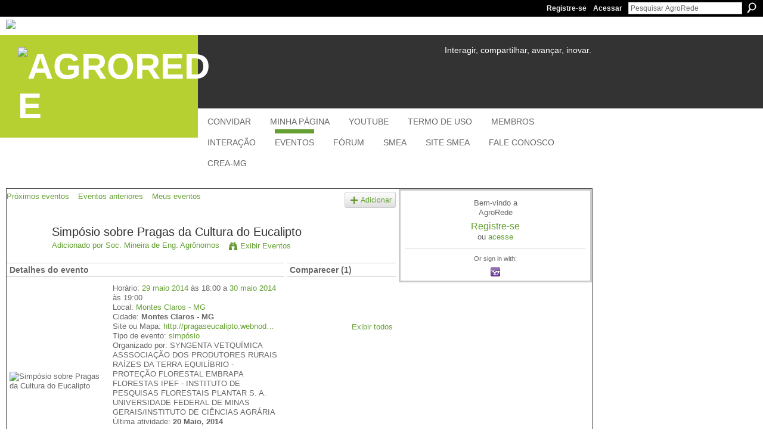

--- FILE ---
content_type: text/html; charset=UTF-8
request_url: https://redeagronomia.org.br/events/simposio-sobre-pragas-da-cultura-do-eucalipto
body_size: 34332
content:
<!DOCTYPE html>
<html lang="pt" xmlns:og="http://ogp.me/ns#" xmlns:fb="http://www.facebook.com/2008/fbml">
<head data-layout-view="default" class="xj_layout_head">
<script>
    window.dataLayer = window.dataLayer || [];
        </script>
<!-- Google Tag Manager -->
<script>(function(w,d,s,l,i){w[l]=w[l]||[];w[l].push({'gtm.start':
new Date().getTime(),event:'gtm.js'});var f=d.getElementsByTagName(s)[0],
j=d.createElement(s),dl=l!='dataLayer'?'&l='+l:'';j.async=true;j.src=
'https://www.googletagmanager.com/gtm.js?id='+i+dl;f.parentNode.insertBefore(j,f);
})(window,document,'script','dataLayer','GTM-T5W4WQ');</script>
<!-- End Google Tag Manager -->
        <meta http-equiv="Content-Type" content="text/html; charset=utf-8" />
    <title>Simp&oacute;sio sobre Pragas da Cultura do Eucalipto - AgroRede</title>
    <link rel="icon" href="https://redeagronomia.org.br/favicon.ico" type="image/x-icon" />
    <link rel="SHORTCUT ICON" href="https://redeagronomia.org.br/favicon.ico" type="image/x-icon" />
    <meta name="description" content="Sobre o evento: O Simpósio sobre Pragas da Cultura do Eucalipto será realizado durante os dias 29 e 30 de maio de 2014, em Montes Claros – MG. O evento vai deb…" />
    <meta name="keywords" content="simpósio" />
<meta name="title" content="Simp&oacute;sio sobre Pragas da Cultura do Eucalipto" />
<meta property="og:type" content="website" />
<meta property="og:url" content="https://redeagronomia.org.br/events/simposio-sobre-pragas-da-cultura-do-eucalipto" />
<meta property="og:title" content="Simp&oacute;sio sobre Pragas da Cultura do Eucalipto" />
<meta property="og:image" content="https://storage.ning.com/topology/rest/1.0/file/get/1687782718?profile=RESIZE_180x180&amp;size=90&amp;crop=1%3A1">
<meta name="twitter:card" content="summary" />
<meta name="twitter:title" content="Simp&oacute;sio sobre Pragas da Cultura do Eucalipto" />
<meta name="twitter:description" content="Sobre o evento: O Simpósio sobre Pragas da Cultura do Eucalipto será realizado durante os dias 29 e 30 de maio de 2014, em Montes Claros – MG. O evento vai deb…" />
<meta name="twitter:image" content="https://storage.ning.com/topology/rest/1.0/file/get/1687782718?profile=RESIZE_180x180&amp;size=90&amp;crop=1%3A1" />
<link rel="image_src" href="https://storage.ning.com/topology/rest/1.0/file/get/1687782718?profile=RESIZE_180x180&amp;size=90&amp;crop=1%3A1" />
<script type="text/javascript">
    djConfig = { preventBackButtonFix: false, isDebug: false }
ning = {"CurrentApp":{"premium":true,"iconUrl":"https:\/\/storage.ning.com\/topology\/rest\/1.0\/file\/get\/2745963346?profile=UPSCALE_150x150","url":"httpsredeagronomia.ning.com","domains":["redeagronomia.org.br"],"online":true,"privateSource":true,"id":"redeagronomia","appId":6395259,"description":"AgroRede &eacute; um ponto de encontro do agroneg&oacute;cio para todos. O patrono da rede &eacute; a Sociedade Mineira de Engenheiros Agr&ocirc;nomos - SMEA.","name":"AgroRede","owner":"1s8usd0twq2t9","createdDate":"2011-04-12T21:12:41.275Z","runOwnAds":false,"category":{"florestal":null,"agroneg\u00f3cio":null,"agricultura":null,"cultura":null,"ambiente":null,"agronomia":null,"redeagronomia":null,"SMEA":null},"tags":["florestal","agroneg\u00f3cio","agricultura","cultura","ambiente","agronomia","redeagronomia","SMEA"]},"CurrentProfile":null,"maxFileUploadSize":5};
        (function(){
            if (!window.ning) { return; }

            var age, gender, rand, obfuscated, combined;

            obfuscated = document.cookie.match(/xgdi=([^;]+)/);
            if (obfuscated) {
                var offset = 100000;
                obfuscated = parseInt(obfuscated[1]);
                rand = obfuscated / offset;
                combined = (obfuscated % offset) ^ rand;
                age = combined % 1000;
                gender = (combined / 1000) & 3;
                gender = (gender == 1 ? 'm' : gender == 2 ? 'f' : 0);
                ning.viewer = {"age":age,"gender":gender};
            }
        })();

        if (window.location.hash.indexOf('#!/') == 0) {
        window.location.replace(window.location.hash.substr(2));
    }
    window.xg = window.xg || {};
xg.captcha = {
    'shouldShow': false,
    'siteKey': '6Ldf3AoUAAAAALPgNx2gcXc8a_5XEcnNseR6WmsT'
};
xg.addOnRequire = function(f) { xg.addOnRequire.functions.push(f); };
xg.addOnRequire.functions = [];
xg.addOnFacebookLoad = function (f) { xg.addOnFacebookLoad.functions.push(f); };
xg.addOnFacebookLoad.functions = [];
xg._loader = {
    p: 0,
    loading: function(set) {  this.p++; },
    onLoad: function(set) {
                this.p--;
        if (this.p == 0 && typeof(xg._loader.onDone) == 'function') {
            xg._loader.onDone();
        }
    }
};
xg._loader.loading('xnloader');
if (window.bzplcm) {
    window.bzplcm._profileCount = 0;
    window.bzplcm._profileSend = function() { if (window.bzplcm._profileCount++ == 1) window.bzplcm.send(); };
}
xg._loader.onDone = function() {
            if(window.bzplcm)window.bzplcm.start('ni');
        xg.shared.util.parseWidgets();    var addOnRequireFunctions = xg.addOnRequire.functions;
    xg.addOnRequire = function(f) { f(); };
    try {
        if (addOnRequireFunctions) { dojo.lang.forEach(addOnRequireFunctions, function(onRequire) { onRequire.apply(); }); }
    } catch (e) {
        if(window.bzplcm)window.bzplcm.ts('nx').send();
        throw e;
    }
    if(window.bzplcm) { window.bzplcm.stop('ni'); window.bzplcm._profileSend(); }
};
window.xn = { track: { event: function() {}, pageView: function() {}, registerCompletedFlow: function() {}, registerError: function() {}, timer: function() { return { lapTime: function() {} }; } } };</script>
<link rel="alternate" type="application/atom+xml" title="Coment&aacute;rios - Simp&oacute;sio sobre Pragas da Cultura do Eucalipto - AgroRede" href="https://redeagronomia.org.br/events/comment/feed?attachedTo=6395259%3AEvent%3A18761&amp;xn_auth=no" />
<style type="text/css" media="screen,projection">
@import url("https://static.ning.com/socialnetworkmain/widgets/index/css/common-982.min.css?xn_version=3128532263");
@import url("https://static.ning.com/socialnetworkmain/widgets/index/css/wide-sidebar.min.css?xn_version=1460991910");
@import url("https://static.ning.com/socialnetworkmain/widgets/events/css/component.min.css?xn_version=2271088567");

</style>

<style type="text/css" media="screen,projection">
@import url("/generated-69469086b7c580-75777140-css?xn_version=202512201152");

</style>

<style type="text/css" media="screen,projection">
@import url("/generated-694690861b3171-95092969-css?xn_version=202512201152");

</style>

<!--[if IE 6]>
    <link rel="stylesheet" type="text/css" href="https://static.ning.com/socialnetworkmain/widgets/index/css/common-ie6.min.css?xn_version=463104712" />
<![endif]-->
<!--[if IE 7]>
<link rel="stylesheet" type="text/css" href="https://static.ning.com/socialnetworkmain/widgets/index/css/common-ie7.css?xn_version=2712659298" />
<![endif]-->
<link rel="EditURI" type="application/rsd+xml" title="RSD" href="https://redeagronomia.org.br/profiles/blog/rsd" />
<script type="text/javascript">(function(a,b){if(/(android|bb\d+|meego).+mobile|avantgo|bada\/|blackberry|blazer|compal|elaine|fennec|hiptop|iemobile|ip(hone|od)|iris|kindle|lge |maemo|midp|mmp|netfront|opera m(ob|in)i|palm( os)?|phone|p(ixi|re)\/|plucker|pocket|psp|series(4|6)0|symbian|treo|up\.(browser|link)|vodafone|wap|windows (ce|phone)|xda|xiino/i.test(a)||/1207|6310|6590|3gso|4thp|50[1-6]i|770s|802s|a wa|abac|ac(er|oo|s\-)|ai(ko|rn)|al(av|ca|co)|amoi|an(ex|ny|yw)|aptu|ar(ch|go)|as(te|us)|attw|au(di|\-m|r |s )|avan|be(ck|ll|nq)|bi(lb|rd)|bl(ac|az)|br(e|v)w|bumb|bw\-(n|u)|c55\/|capi|ccwa|cdm\-|cell|chtm|cldc|cmd\-|co(mp|nd)|craw|da(it|ll|ng)|dbte|dc\-s|devi|dica|dmob|do(c|p)o|ds(12|\-d)|el(49|ai)|em(l2|ul)|er(ic|k0)|esl8|ez([4-7]0|os|wa|ze)|fetc|fly(\-|_)|g1 u|g560|gene|gf\-5|g\-mo|go(\.w|od)|gr(ad|un)|haie|hcit|hd\-(m|p|t)|hei\-|hi(pt|ta)|hp( i|ip)|hs\-c|ht(c(\-| |_|a|g|p|s|t)|tp)|hu(aw|tc)|i\-(20|go|ma)|i230|iac( |\-|\/)|ibro|idea|ig01|ikom|im1k|inno|ipaq|iris|ja(t|v)a|jbro|jemu|jigs|kddi|keji|kgt( |\/)|klon|kpt |kwc\-|kyo(c|k)|le(no|xi)|lg( g|\/(k|l|u)|50|54|\-[a-w])|libw|lynx|m1\-w|m3ga|m50\/|ma(te|ui|xo)|mc(01|21|ca)|m\-cr|me(rc|ri)|mi(o8|oa|ts)|mmef|mo(01|02|bi|de|do|t(\-| |o|v)|zz)|mt(50|p1|v )|mwbp|mywa|n10[0-2]|n20[2-3]|n30(0|2)|n50(0|2|5)|n7(0(0|1)|10)|ne((c|m)\-|on|tf|wf|wg|wt)|nok(6|i)|nzph|o2im|op(ti|wv)|oran|owg1|p800|pan(a|d|t)|pdxg|pg(13|\-([1-8]|c))|phil|pire|pl(ay|uc)|pn\-2|po(ck|rt|se)|prox|psio|pt\-g|qa\-a|qc(07|12|21|32|60|\-[2-7]|i\-)|qtek|r380|r600|raks|rim9|ro(ve|zo)|s55\/|sa(ge|ma|mm|ms|ny|va)|sc(01|h\-|oo|p\-)|sdk\/|se(c(\-|0|1)|47|mc|nd|ri)|sgh\-|shar|sie(\-|m)|sk\-0|sl(45|id)|sm(al|ar|b3|it|t5)|so(ft|ny)|sp(01|h\-|v\-|v )|sy(01|mb)|t2(18|50)|t6(00|10|18)|ta(gt|lk)|tcl\-|tdg\-|tel(i|m)|tim\-|t\-mo|to(pl|sh)|ts(70|m\-|m3|m5)|tx\-9|up(\.b|g1|si)|utst|v400|v750|veri|vi(rg|te)|vk(40|5[0-3]|\-v)|vm40|voda|vulc|vx(52|53|60|61|70|80|81|83|85|98)|w3c(\-| )|webc|whit|wi(g |nc|nw)|wmlb|wonu|x700|yas\-|your|zeto|zte\-/i.test(a.substr(0,4)))window.location.replace(b)})(navigator.userAgent||navigator.vendor||window.opera,'https://redeagronomia.org.br/m/event?id=6395259%3AEvent%3A18761');</script></head>
<body>
<!-- Google Tag Manager (noscript) -->
<noscript><iframe src="https://www.googletagmanager.com/ns.html?id=GTM-T5W4WQ"
height="0" width="0" style="display:none;visibility:hidden"></iframe></noscript>
<!-- End Google Tag Manager (noscript) -->
    <div class="xj_before_content"><div id='fb-root'></div>
<script>
  window.fbAsyncInit = function () {
    FB.init({
      appId      : null, 
      status     : true,   
      cookie     : true,   
      xfbml      : true, 
      version    : 'v2.3'  
    });
    var n = xg.addOnFacebookLoad.functions.length;
    for (var i = 0; i < n; i++) {
      xg.addOnFacebookLoad.functions[i]();
    }
    xg.addOnFacebookLoad = function (f) { f(); };
    xg.addOnFacebookLoad.functions = [];
  };
  (function() {
    var e = document.createElement('script');
    e.src = document.location.protocol + '//connect.facebook.net/pt_BR/sdk.js';
    e.async = true;
    document.getElementById('fb-root').appendChild(e);
  })();
</script>        <div id="xn_bar">
            <div id="xn_bar_menu">
                <div id="xn_bar_menu_branding" >
                                    </div>

                <div id="xn_bar_menu_more">
                    <form id="xn_bar_menu_search" method="GET" action="https://redeagronomia.org.br/main/search/search">
                        <fieldset>
                            <input type="text" name="q" id="xn_bar_menu_search_query" value="Pesquisar AgroRede" _hint="Pesquisar AgroRede" accesskey="4" class="text xj_search_hint" />
                            <a id="xn_bar_menu_search_submit" href="#" onclick="document.getElementById('xn_bar_menu_search').submit();return false">Procurar</a>
                        </fieldset>
                    </form>
                </div>

                            <ul id="xn_bar_menu_tabs">
                                            <li><a href="https://redeagronomia.org.br/main/authorization/signUp?target=https%3A%2F%2Fredeagronomia.org.br%2Fevents%2Fsimposio-sobre-pragas-da-cultura-do-eucalipto">Registre-se</a></li>
                                                <li><a href="https://redeagronomia.org.br/main/authorization/signIn?target=https%3A%2F%2Fredeagronomia.org.br%2Fevents%2Fsimposio-sobre-pragas-da-cultura-do-eucalipto">Acessar</a></li>
                                    </ul>
                        </div>
        </div>
        </div>
    <div class="xg_theme" data-layout-pack="romeo">
        <div id="xg_themebody">
            <div id="xg_ad_above_header" class="xg_ad xj_ad_above_header">
                <div class="xg_module module-plain  html_module module_text xg_reset" data-module_name="text"
        >
            <div class="xg_module_body xg_user_generated">
            <p><a href="https://storage.ning.com/topology/rest/1.0/file/get/12643051065?profile=original" target="_blank" rel="noopener"><img src="https://storage.ning.com/topology/rest/1.0/file/get/12643051065?profile=RESIZE_710x" class="align-full"  /></a></p>
        </div>
        </div>

            </div>
            <div id="xg_head">
                <div id="xg_masthead">
                    <h1 id="xg_sitename" class="xj_site_name"><a id="application_name_header_link" href="/"><img src="https://storage.ning.com/topology/rest/1.0/file/get/12263950255?profile=original" alt="AgroRede"></a></h1>
                    <p id="xg_sitedesc" class="xj_site_desc">Interagir, compartilhar, avan&ccedil;ar, inovar.</p>
                </div>
                <div id="xg_navigation" class="xj_navigation"><ul>
    <li id="xg_tab_invite" class="xg_subtab"><a href="https://redeagronomia.org.br/main/invitation/new?xg_source=tab"><span>Convidar</span></a></li><li id="xg_tab_profile" class="xg_subtab"><a href="/profiles"><span>Minha p&aacute;gina</span></a></li><li id="xg_tab_https://os.ning.com/ningapps/youtube/gadget.xml?ning-app-status=network" class="xg_subtab"><a href="/opensocial/ningapps/show?appUrl=https%3A%2F%2Fos.ning.com%2Fningapps%2Fyoutube%2Fgadget.xml%3Fning-app-status%3Dnetwork&amp;owner=1s8usd0twq2t9"><span>YouTube</span></a></li><li id="xg_tab_main" class="xg_subtab"><a href="/page/termo-de-uso" target="_blank"><span>Termo de Uso</span></a></li><li id="xg_tab_members" class="xg_subtab"><a href="/profiles/members/"><span>Membros</span></a></li><li dojoType="SubTabHover" id="xg_tab_xn0" class="xg_subtab"><a href="/page/interacao-1"><span>Intera&ccedil;&atilde;o</span></a><div class="xg_subtab" style="display:none;position:absolute;"><ul class="xg_subtab" style="display:block;" ><li style="list-style:none !important;display:block;text-align:left;"><a href="/profiles/blog/list" style="float:none;"><span>Blog</span></a></li><li style="list-style:none !important;display:block;text-align:left;"><a href="/photo" style="float:none;"><span>Fotos</span></a></li><li style="list-style:none !important;display:block;text-align:left;"><a href="/video" style="float:none;"><span>V&iacute;deos</span></a></li><li style="list-style:none !important;display:block;text-align:left;"><a href="/groups" style="float:none;"><span>Grupos</span></a></li></ul></div></li><li id="xg_tab_events" class="xg_subtab this"><a href="/events"><span>Eventos</span></a></li><li id="xg_tab_forum" class="xg_subtab"><a href="/forum"><span>F&oacute;rum</span></a></li><li id="xg_tab_xn5" class="xg_subtab"><a href="/page/o-smea"><span>SMEA</span></a></li><li id="xg_tab_xn3" class="xg_subtab"><a href="http://www.smea.org.br/" target="_blank"><span>Site SMEA</span></a></li><li id="xg_tab_xn4" class="xg_subtab"><a href="/page/fale-conosco"><span>Fale Conosco</span></a></li><li id="xg_tab_xn6" class="xg_subtab"><a href="http://www.crea-mg.org.br/" target="_blank"><span>CREA-MG</span></a></li></ul>
</div>
            </div>
            <div id="xg_ad_below_header" class="xg_ad xj_ad_below_header dy-displaynone">
						
					</div>
            <div id="xg" class="xg_widget_events xg_widget_events_event xg_widget_events_event_show">
                	
                <div id="xg_body">
                    <div class="xj_notifications"></div>
                    <div class="xg_column xg_span-14" id="column1">
                        <div id="xg_canvas" class="xj_canvas">
                            <ul class="navigation easyclear">
	<li><a href="https://redeagronomia.org.br/events/event/listUpcoming">Próximos eventos</a></li>
	<li><a href="https://redeagronomia.org.br/events/event/listArchive">Eventos anteriores</a></li>
	<li><a href="https://redeagronomia.org.br/events/event/listUserEvents?">Meus eventos</a></li>
			<li class="right xg_lightborder navbutton"><a href="https://redeagronomia.org.br/events/event/new?cancelTarget=https%3A%2F%2Fredeagronomia.org.br%2Fevents%2Fsimposio-sobre-pragas-da-cultura-do-eucalipto" class="xg_sprite xg_sprite-add">Adicionar</a></li>
	</ul>
<div class="xg_headline xg_headline-img xg_headline-2l">
    <div class="ib"><span class="xg_avatar"><a class="fn url" href="http://redeagronomia.org.br/profile/1s8usd0twq2t9"  title="Soc. Mineira de Eng. Agr&ocirc;nomos"><span class="table_img dy-avatar dy-avatar-64 "><img  class="photo photo" src="https://storage.ning.com/topology/rest/1.0/file/get/1550374354?profile=RESIZE_64x64&amp;width=64&amp;height=64&amp;crop=1%3A1" alt="" /></span></a></span></div>
<div class="tb"><h1>Simp&oacute;sio sobre Pragas da Cultura do Eucalipto</h1>
        <ul class="navigation byline">
            <li><a class="nolink">Adicionado por </a><a href="/profile/1s8usd0twq2t9">Soc. Mineira de Eng. Agr&ocirc;nomos</a></li>
            <li><a class="xg_sprite xg_sprite-view" href="https://redeagronomia.org.br/events/event/listUserEvents?user=1s8usd0twq2t9">Exibir Eventos</a></li>
        </ul>
    </div>
</div>

<div class="xg_column xg_span-12">
    <div class="xg_module eventDetails xg_module_with_dialog">
    <div class="xg_module_head">
        <h2>Detalhes do evento</h2>
    </div>
    <div class="xg_module_body nopad">        <div class="xg_column xg_span-4 "><div class="pad5"><img src="https://storage.ning.com/topology/rest/1.0/file/get/1687782718?profile=RESIZE_180x180&size=173&crop=1%3A1" alt="Simp&oacute;sio sobre Pragas da Cultura do Eucalipto" /></div></div>
        <div class="xg_column xg_span-8 last-child">
            <div class="event_details">
                <p>
                    Horário: <a href="https://redeagronomia.org.br/events/event/listByDate?date=2014-05-29">29 maio 2014</a> às 18:00 a <a href="https://redeagronomia.org.br/events/event/listByDate?date=2014-05-30">30 maio 2014</a> às 19:00<br />
                    <span id="eventLocation">Local: <a href="https://redeagronomia.org.br/events/event/listByLocation?location=Montes+Claros+-+MG">Montes Claros - MG</a></span><br />                                                                    Cidade: <strong>Montes Claros - MG</strong><br />                        Site ou Mapa: <a href="http://pragaseucalipto.webnode.com/">http://pragaseucalipto.webnod…</a><br />                                                                <span id="eventTypes">Tipo de evento: <a href="https://redeagronomia.org.br/events/event/listByType?type=simp%C3%B3sio">simp&oacute;sio</a></span><br />
                    Organizado por: SYNGENTA   VETQU&Iacute;MICA   ASSSOCIA&Ccedil;&Atilde;O DOS PRODUTORES RURAIS RA&Iacute;ZES DA TERRA   EQUIL&Iacute;BRIO - PROTE&Ccedil;&Atilde;O FLORESTAL   EMBRAPA FLORESTAS   IPEF - INSTITUTO DE PESQUISAS FLORESTAIS   PLANTAR S. A.   UNIVERSIDADE FEDERAL DE MINAS GERAIS/INSTITUTO DE CI&Ecirc;NCIAS AGR&Aacute;RIA<br />                    Última atividade: <strong>20 Maio, 2014</strong>                </p>
                                                    <p>
                                                                            <a href="https://redeagronomia.org.br/events/simposio-sobre-pragas-da-cultura-do-eucalipto/export" class="xg_sprite xg_sprite-download">Exportar para Outlook ou iCal (.ics)</a><br />
                                                                            		    </p>
                    		    <p class="share-links clear">
                        <a href="http://www.myspace.com/Modules/PostTo/Pages/?t=Simp%C3%B3sio%20sobre%20Pragas%20da%20Cultura%20do%20Eucalipto&c=Verifique%20%22Simp%C3%B3sio%20sobre%20Pragas%20da%20Cultura%20do%20Eucalipto%22%20em%20AgroRede&u=https%3A%2F%2Fredeagronomia.org.br%2Fxn%2Fdetail%2F6395259%3AEvent%3A18761&l=2" class="post_to_myspace" target="_blank">MySpace</a>            <script>!function(d,s,id){var js,fjs=d.getElementsByTagName(s)[0];if(!d.getElementById(id)){js=d.createElement(s);js.id=id;js.src="//platform.twitter.com/widgets.js";fjs.parentNode.insertBefore(js,fjs);}}(document,"script","twitter-wjs");</script>
                    <span class="xg_tweet">
        <a href="https://twitter.com/share" class="post_to_twitter twitter-share-button" target="_blank"
            data-text="Conferindo &quot;Simp&oacute;sio sobre Pragas da Cultura do Eucalipto&quot; no AgroRede:" data-url="https://redeagronomia.org.br/events/simposio-sobre-pragas-da-cultura-do-eucalipto" data-count="none" data-dnt="true">Tweet</a>
        </span>
                <a class="post_to_facebook xj_post_to_facebook" href="http://www.facebook.com/share.php?u=https%3A%2F%2Fredeagronomia.org.br%2Fevents%2Fsimposio-sobre-pragas-da-cultura-do-eucalipto%3Fxg_source%3Dfacebookshare&amp;t=" _url="https://redeagronomia.org.br/events/simposio-sobre-pragas-da-cultura-do-eucalipto?xg_source=facebookshare" _title="" _log="{&quot;module&quot;:&quot;events&quot;,&quot;page&quot;:&quot;event&quot;,&quot;action&quot;:&quot;show&quot;}">Facebook</a>
    <div class="likebox">
    <div class="facebook-like" data-content-type="Event" data-content-id="6395259:Event:18761" data-page-type="detail">
        <fb:like href="https://redeagronomia.org.br/xn/detail/6395259:Event:18761" layout="button_count" show_faces="false" width="450"></fb:like>
    </div>
</div>
                    </p>
                            </div>
        </div>
    </div>
</div>
<div class="xg_module">
    <div class="xg_module_head">
        <h2>Descrição do evento</h2>
    </div>
    <div class="xg_module_body">
        <div class="xg_user_generated"><p><p><strong>Sobre o evento:</strong> O Simpósio sobre Pragas da Cultura do Eucalipto será realizado durante os dias 29 e 30 de maio de 2014, em Montes Claros – MG. O evento vai debater a incidência de pragas exóticas que se disseminaram pelos principais estados produtores de eucalipto nas últimas décadas</p>
<p><strong>Público alvo:</strong> Profissionais do Setor Florestal</p>
<p><strong>Contato:</strong> Mais informações sobre o evento podem ser obtidas através do e-mail: simposiopragas@gmail.com Ou telefone: (38) 3526-1798</p></p></div>
                    <ul class="pagination smallpagination">
                            <li class="left"><a href="https://redeagronomia.org.br/events/congresso-paranaense-de-agroecologia" title="Congresso Paranaense de Agroecologia">&lt; Evento Anterior</a></li>
                            <li class="right"><a title="Circuito Agron&ocirc;mico - SMEA - MG" href="https://redeagronomia.org.br/events/circuito-agronomico-smea-mg">Próximo Evento &gt;</a></li>
                        </ul>
            </div>
</div>
    
        <div class="xg_module">
                            <div class="xg_module_head"><h2 id="comments" numComments="0">Caixa de Recados</h2></div>
                                        <div class="xg_module_body">
                    <p id="add-comment">Comentar</p>
                                            <div class="comment-join">
                            <h3>RSVP para Simp&oacute;sio sobre Pragas da Cultura do Eucalipto para adicionar comentários!</h3><p><a href="https://redeagronomia.org.br/main/authorization/signUp?target=https%3A%2F%2Fredeagronomia.org.br%2Fevents%2Fsimposio-sobre-pragas-da-cultura-do-eucalipto">Entrar em AgroRede</a></p>                        </div>
                                                        </div>
                    <div class="xg_module_body" id="comments" style="display: none" _numComments="0" _scrollTo="">
                    </div>
                    <div class="xg_module_foot" id="xj_comments_footer" style="display:none">
                                            <p class="left">
                            <a class="xg_icon xg_icon-rss" href="https://redeagronomia.org.br/events/comment/feed?attachedTo=6395259%3AEvent%3A18761&amp;xn_auth=no">RSS</a>
                        </p>
                                    </div>
                    </div>
    </div>
<div class="xg_column xg_span-4 xg_last">
        <div class="xg_module">
    <div class="xg_module_head"><h2>Comparecer (1)</h2></div>
    <div class="xg_module_body vcard-48grid">
        <span class="xg_avatar"><a class="fn url" href="http://redeagronomia.org.br/profile/1s8usd0twq2t9"  title="Soc. Mineira de Eng. Agr&ocirc;nomos"><span class="table_img dy-avatar dy-avatar-48 "><img  class="photo photo" src="https://storage.ning.com/topology/rest/1.0/file/get/1550374354?profile=RESIZE_48X48&amp;width=48&amp;height=48&amp;crop=1%3A1" alt="" /></span></a></span>    </div>
    <div class="xg_module_foot">
        <ul>
            <li class="right"><a href="https://redeagronomia.org.br/events/simposio-sobre-pragas-da-cultura-do-eucalipto/showAttendees?status=attending">Exibir todos</a></li>
        </ul>
    </div>
</div>
</div>

                        </div>
                    </div>                
                    <div class="xg_column xg_span-7 xg_last" id="column2">
                        <div class="xj_user_info">    <div class="xg_module" id="xg_module_account">
        <div class="xg_module_body xg_signup xg_lightborder">
            <p>Bem-vindo a<br />AgroRede</p>
                        <p class="last-child"><big><strong><a href="https://redeagronomia.org.br/main/authorization/signUp?target=https%3A%2F%2Fredeagronomia.org.br%2Fevents%2Fsimposio-sobre-pragas-da-cultura-do-eucalipto">Registre-se</a></strong></big><br/>ou <a href="https://redeagronomia.org.br/main/authorization/signIn?target=https%3A%2F%2Fredeagronomia.org.br%2Fevents%2Fsimposio-sobre-pragas-da-cultura-do-eucalipto" style="white-space:nowrap">acesse</a></p>
                            <div class="xg_external_signup xg_lightborder xj_signup">
                    <p class="dy-small">Or sign in with:</p>
                    <ul class="providers">
            <li>
            <a
                onclick="xg.index.authorization.social.openAuthWindow(
                    'https://auth.ning.com/socialAuth/yahooopenidconnect?edfm=TZKWLwlZW%2BXBj3Jybj6Uu9SG4F2jvW8UFedHVTuXWklaESOsnVObRJHUW9pzNPyPZNzkfwSGXip5as%2Bo%2FKPvMMAH6YxBeDTW4mG9kE0r293GngawkQmH39WoAVxgw5XGxapbuxLx7sYKuflt2cGhU45A2njXHjrRHzl2RBu8y43sPv3jGiwqp4G404OC1X%2B%2FmrHBxCZ8N7q8ZhAhjN1ZR9EdMFC1Z3L6W8KY%2FSylrj0iqCYGkpWoV1WuJeMJHBgRs%2B4zU9IwRdnqGRHlrZ7PR9QNsL09OtMAoj1Nidevsym7r7jo1olO8SdQ9etGWvJaGJfT2p7NmqFiyW93duVVZf6M9942iaWgr00Xv1jZEiFzxAmqrY281wwkguuh5UYu'
                ); return false;">
                <span class="mini-service mini-service-yahoo" title="Yahoo!"></span>
            </a>
        </li>
    </ul>
                </div>
                    </div>
    </div>
</div>
                        <div class="xj_sidebar_content"></div>
                    </div>
                </div>
            </div>
            <div id="xg_foot">
                <div id="xg_footcontent">
                    <div class="xj_foot_content"><p class="left">
    © 2026             &nbsp; Criado por <a href="/profile/1s8usd0twq2t9">Soc. Mineira de Eng. Agr&ocirc;nomos</a>.            &nbsp;
    Ativado por<a class="poweredBy-logo" href="https://www.ning.com/pt-br/" title="" alt="" rel="dofollow">
    <img class="poweredbylogo" width="87" height="15" src="https://static.ning.com/socialnetworkmain/widgets/index/gfx/Ning_MM_footer_wht@2x.png?xn_version=2105418020"
         title="Criador de sites Ning.com" alt="Criador de sites | Criar um site gr&aacute;tis com construtor Ning">
</a>    </p>
    <p class="right xg_lightfont">
                    <a href="https://redeagronomia.org.br/main/embeddable/list">Badges</a> &nbsp;|&nbsp;
                        <a href="https://redeagronomia.org.br/main/authorization/signUp?target=https%3A%2F%2Fredeagronomia.org.br%2Fmain%2Findex%2Freport" dojoType="PromptToJoinLink" _joinPromptText="Registre-se ou entre para executar esta etapa." _hasSignUp="true" _signInUrl="https://redeagronomia.org.br/main/authorization/signIn?target=https%3A%2F%2Fredeagronomia.org.br%2Fmain%2Findex%2Freport">Relatar um incidente</a> &nbsp;|&nbsp;
                        <a href="https://redeagronomia.org.br/main/authorization/termsOfService?previousUrl=https%3A%2F%2Fredeagronomia.org.br%2Fevents%2Fsimposio-sobre-pragas-da-cultura-do-eucalipto">Termos de serviço</a>
            </p>
</div>
                </div>
            </div>
			<div id="xg_ad_below_footer" class="xg_ad xj_ad_below_footer dy-displaynone">
				
			</div>
        </div>
    </div>
    <div class="xj_after_content"><div id="xj_baz17246" class="xg_theme"></div>
<div id="xg_overlay" style="display:none;">
<!--[if lte IE 6.5]><iframe></iframe><![endif]-->
</div>
<!--googleoff: all--><noscript>
	<style type="text/css" media="screen">
        #xg { position:relative;top:120px; }
        #xn_bar { top:120px; }
	</style>
	<div class="errordesc noscript">
		<div>
            <h3><strong>É necessário habilitar o JavaScript para usar o AgroRede.</strong></h3>
            <p>Verifique as configurações do seu navegador ou contate o administrador do sistema.</p>
			<img src="/xn_resources/widgets/index/gfx/jstrk_off.gif" alt="" height="1" width="1" />
		</div>
	</div>
</noscript><!--googleon: all-->
<script type="text/javascript" src="https://static.ning.com/socialnetworkmain/widgets/lib/core.min.js?xn_version=1651386455"></script>        <script>
            var sources = ["https:\/\/static.ning.com\/socialnetworkmain\/widgets\/lib\/js\/jquery\/jquery.ui.widget.js?xn_version=202512201152","https:\/\/static.ning.com\/socialnetworkmain\/widgets\/lib\/js\/jquery\/jquery.iframe-transport.js?xn_version=202512201152","https:\/\/static.ning.com\/socialnetworkmain\/widgets\/lib\/js\/jquery\/jquery.fileupload.js?xn_version=202512201152","https:\/\/storage.ning.com\/topology\/rest\/1.0\/file\/get\/12882228688?profile=original&r=1724772916","https:\/\/storage.ning.com\/topology\/rest\/1.0\/file\/get\/12259145268?profile=original&r=1697625975","https:\/\/storage.ning.com\/topology\/rest\/1.0\/file\/get\/12259145088?profile=original&r=1697625970"];
            var numSources = sources.length;
                        var heads = document.getElementsByTagName('head');
            var node = heads.length > 0 ? heads[0] : document.body;
            var onloadFunctionsObj = {};

            var createScriptTagFunc = function(source) {
                var script = document.createElement('script');
                
                script.type = 'text/javascript';
                                var currentOnLoad = function() {xg._loader.onLoad(source);};
                if (script.readyState) { //for IE (including IE9)
                    script.onreadystatechange = function() {
                        if (script.readyState == 'complete' || script.readyState == 'loaded') {
                            script.onreadystatechange = null;
                            currentOnLoad();
                        }
                    }
                } else {
                   script.onerror = script.onload = currentOnLoad;
                }

                script.src = source;
                node.appendChild(script);
            };

            for (var i = 0; i < numSources; i++) {
                                xg._loader.loading(sources[i]);
                createScriptTagFunc(sources[i]);
            }
        </script>
    <script type="text/javascript">
if (!ning._) {ning._ = {}}
ning._.compat = { encryptedToken: "<empty>" }
ning._.CurrentServerTime = "2026-01-21T23:52:29+00:00";
ning._.probableScreenName = "";
ning._.domains = {
    base: 'ning.com',
    ports: { http: '80', ssl: '443' }
};
ning.loader.version = '202512201152'; // DEP-251220_1:477f7ee 33
djConfig.parseWidgets = false;
</script>
    <script type="text/javascript">
        xg.token = '';
xg.canTweet = false;
xg.cdnHost = 'static.ning.com';
xg.version = '202512201152';
xg.useMultiCdn = true;
xg.staticRoot = 'socialnetworkmain';
xg.xnTrackHost = null;
    xg.cdnDefaultPolicyHost = 'static';
    xg.cdnPolicy = [];
xg.global = xg.global || {};
xg.global.currentMozzle = 'events';
xg.global.userCanInvite = false;
xg.global.requestBase = '';
xg.global.locale = 'pt_BR';
xg.num_thousand_sep = ",";
xg.num_decimal_sep = ".";
(function() {
    dojo.addOnLoad(function() {
        if(window.bzplcm) { window.bzplcm.ts('hr'); window.bzplcm._profileSend(); }
            });
            ning.loader.require('xg.shared.PostToFacebookLink', 'xg.index.facebookLike', function() { xg._loader.onLoad('xnloader'); });
    })();    </script>
<script>
  (function(i,s,o,g,r,a,m){i['GoogleAnalyticsObject']=r;i[r]=i[r]||function(){
  (i[r].q=i[r].q||[]).push(arguments)},i[r].l=1*new Date();a=s.createElement(o),
  m=s.getElementsByTagName(o)[0];a.async=1;a.src=g;m.parentNode.insertBefore(a,m)
  })(window,document,'script','//www.google-analytics.com/analytics.js','ga');

  ga('create', 'UA-41283347-2', 'redeagronomia.org.br');
  ga('send', 'pageview');

</script>

<script>
  (function(i,s,o,g,r,a,m){i['GoogleAnalyticsObject']=r;i[r]=i[r]||function(){
  (i[r].q=i[r].q||[]).push(arguments)},i[r].l=1*new Date();a=s.createElement(o),
  m=s.getElementsByTagName(o)[0];a.async=1;a.src=g;m.parentNode.insertBefore(a,m)
  })(window,document,'script','https://www.google-analytics.com/analytics.js','ga');

  ga('create', 'UA-83853596-1', 'auto');
  ga('send', 'pageview');

</script><script>
    document.addEventListener("DOMContentLoaded", function () {
        if (!dataLayer) {
            return;
        }
        var handler = function (event) {
            var element = event.currentTarget;
            if (element.hasAttribute('data-track-disable')) {
                return;
            }
            var options = JSON.parse(element.getAttribute('data-track'));
            dataLayer.push({
                'event'         : 'trackEvent',
                'eventType'     : 'googleAnalyticsNetwork',
                'eventCategory' : options && options.category || '',
                'eventAction'   : options && options.action || '',
                'eventLabel'    : options && options.label || '',
                'eventValue'    : options && options.value || ''
            });
            if (options && options.ga4) {
                dataLayer.push(options.ga4);
            }
        };
        var elements = document.querySelectorAll('[data-track]');
        for (var i = 0; i < elements.length; i++) {
            elements[i].addEventListener('click', handler);
        }
    });
</script>

</div>
</body>
</html>


--- FILE ---
content_type: text/css;charset=UTF-8
request_url: https://redeagronomia.org.br/generated-694690861b3171-95092969-css?xn_version=202512201152
body_size: 6517
content:
.xg_sprite,.xg_icon,.rich-comment,.rich-comment em,.delete,.smalldelete,.activity-delete,ul.rating-themed,ul.rating-themed a:hover,ul.rating-themed a:active,ul.rating-themed a:focus,ul.rating-themed .current{background-image:url(https://static.ning.com/socialnetworkmain/widgets/index/gfx/icons/xg_sprite-669933.png?xn_version=3244555409);_background-image:url(https://static.ning.com/socialnetworkmain/widgets/index/gfx/icons/ie6/xg_sprite-669933.png?xn_version=4291570312);}a,#xg_manage_promotion a,#xg_manage_network a,#xg_manage_members a,#xg_manage_resources a,#xg_manage_customize a,#xg_manage_premium a,a.button:hover{text-decoration:none;}a:hover,#xg_manage_promotion .navigation-solo a:hover{text-decoration:underline;}body { background:#ffffff none no-repeat scroll 0 0; }
.xg_theme .xg_user_generated p, .xg_theme .xg_user_generated ol, .xg_theme .xg_user_generated ul, .xg_theme .xg_user_generated dl, .xg_theme .xg_user_generated blockquote, .xg_theme .xg_user_generated table, .xg_theme .xg_user_generated h1, .xg_theme .xg_user_generated h2, .xg_theme .xg_user_generated h3, .xg_theme .xg_user_generated h4, .xg_theme .xg_user_generated h5, .xg_theme .xg_user_generated h6 { margin-bottom:1em; }
.xg_theme #xg_themebody {
  font-weight:normal;
  font-size:13px;
  font-family:'Trebuchet MS', Arial, sans-serif;
  color:#666666;
}
.xg_theme a {
  color:#659f33;
  font-weight:normal;
  text-decoration:none;
  border-bottom:none;
}
.xg_theme a:hover {
  color:#659f33;
  font-weight:normal;
  text-decoration:none;
  border-bottom:none;
}
.xg_theme h1, .xg_theme h2, .xg_theme h3, .xg_theme h4, .xg_theme h5, .xg_theme h6 {
  font-weight:normal;
  font-family:'Helvetica Neue', Helvetica, Arial, sans-serif;
  color:#333333;
}
.xg_theme button, .xg_theme a.button, .xg_theme input.button {
  background:#659f33 none no-repeat scroll 0 0;
  color:#ffffff;
  font-weight:bold;
  font-size:13px;
  font-family:'Trebuchet MS', Arial, sans-serif;
  border-width:1px;
  border-style:solid;
  border-color:#e1e1e1 #cccccc #cccccc #e1e1e1;
}
.xg_theme #xg_head {
  background:#333333 none no-repeat scroll 0 0;
  border-width:;
  border-style:none;
  border-color:transparent;
}
.xg_theme h1#xg_sitename { font-size:60px; }
.xg_theme h1#xg_sitename a {
  color:#ffffff;
  font-weight:bold;
  font-family:'Helvetica Neue', Helvetica, Arial, sans-serif;
}
.xg_theme p#xg_sitedesc {
  color:#ffffff;
  font-weight:normal;
  font-size:14px;
  font-family:'Trebuchet MS', Arial, sans-serif;
}
.xg_theme #xg_navigation {
  background:#ffffff none no-repeat scroll 0 0;
  border-width:;
  border-style:none;
  border-color:transparent;
}
.xg_theme #xg_navigation ul li a {
  color:#666666;
  background-color:transparent;
  font-weight:normal;
  font-size:14px;
  font-family:'Trebuchet MS', Arial, sans-serif;
}
.xg_theme #xg_navigation ul li a:hover {
  color:#666666;
  background-color:transparent;
}
.xg_theme #xg_navigation ul div.xg_subtab ul li a {
  color:#919191;
  background:#f2f2f2;
}
.xg_theme #xg_navigation ul div.xg_subtab ul li a:hover {
  color:#5e5e5e;
  background:#d9d9d9;
}
.xg_theme #xg { background:#ffffff none no-repeat scroll 0 0; }
.xg_theme #xg_body {
  background:transparent none no-repeat scroll 0 0;
  border-width:1px;
  border-style:solid;
  border-color:#444444;
}
.xg_theme .xg_module {
  background:transparent none no-repeat scroll 0 0;
  border-width:;
  border-style:none;
  border-color:transparent;
}
.xg_theme .xg_module_head {
  background:transparent none no-repeat scroll 0 0;
  border-width:1px 0;
  border-style:solid;
  border-color:#cccccc;
}
.xg_theme .xg_module_head h2 {
  color:#666666;
  font-weight:bold;
  font-size:14px;
  font-family:'Trebuchet MS', Arial, sans-serif;
}
.xg_theme .xg_module_body {
  background:transparent none no-repeat scroll 0 0;
  font-size:13px;
}
.xg_theme #xg_foot {
  background:#333333 none no-repeat scroll 0 0;
  border-width:;
  border-style:none;
  border-color:transparent;
}
.xg_theme #xg_footcontent {
  background:transparent none no-repeat scroll 0 0;
  border-width:;
  border-style:none;
  border-color:transparent;
  color:#999999;
}
.xg_theme .xg_floating_container {
  background-color:#ffffff;
  color:#666666;
  font-weight:normal;
  font-size:13px;
  font-family:'Trebuchet MS', Arial, sans-serif;
}
.xg_theme .mediabutton-c { color:#ffffff; }
.xg_theme .mediaplayer-bc { background-color:#b7d031; }
.xg_theme .mediaplaylist-bc { background-color:#333333; }
#xn_bar, .xg_theme-ningbar-bc { background-color:#000000; }
.xg_theme .icon-color { color:#659f33; }
.xg_theme .xg_lightborder { border-color:#cbcbcb; }
.xg_theme .xg_lightfont { color:#7f7f7f; }
.xg_theme .xg_theme-button-c { color:#ffffff; }
.xg_theme .xg_theme-button-bc { background-color:#659f33; }
.xg_theme .xg_theme-link-c { color:#659f33; }
.xg_theme #xg_head {
  margin-bottom:49px;
  zoom:1;
}
.xg_theme h1#xg_sitename {
  background-color:#b7d031;
  margin:0;
  padding:20px 30px;
  text-transform:uppercase;
  line-height:1.1em;
  float:left;
  max-width:272px;
  position:relative;
  z-index:2;
  word-wrap:break-word;
}
.xg_theme #xg_masthead {
  width:992px;
  *zoom:1;
}
.xg_theme #xg_masthead:after {
  content:".";
  display:block;
  height:0;
  clear:both;
  visibility:hidden;
}
.xg_theme p#xg_sitedesc {
  float:right;
  margin:0;
  padding-top:16px;
  max-width:660px;
}
.xg_theme #xg_navigation {
  padding:0 0 10px;
  position:relative;
  top:-49px;
  margin-bottom:-49px;
}
.xg_theme #xg_navigation ul {
  width:660px;
  position:relative;
  margin:0;
  left:332px;
}
.xg_theme #xg_navigation li {
  float:left;
  margin:0 16px 4px;
  padding-top:6px;
  text-transform:uppercase;
  border-top:7px solid #ffffff;
}
.xg_theme #xg_navigation li.this { border-top:7px solid #659f33; }
.xg_theme #xg {
  padding-left:10px;
  padding-top:20px;
  position:relative;
  top:-50px;
}
.xg_theme #xg_body { margin:0; }
.xg_theme .xg_module { margin-bottom:15px; }
.xg_theme #xg_foot {
  position:relative;
  top:-50px;
  padding:10px 0;
}
.xg_theme #xg_footcontent {
  width:992px;
  margin-left:10px;
}
.xg_theme #xg_footcontent a { color:#ffffff; }
.xg_theme #xg_ad_below_footer { max-width:none; }
.xg_theme .xj_ad_below_header {
  background:#ffffff none no-repeat scroll 0 0;
  position:relative;
  top:-50px;
}
.xg_theme .xg_ad { width:100%; }
.xg_theme .xg_ad .xg_module, .xg_theme .xg_ad .xg_module_head, .xg_theme .xg_ad .xg_module_body {
  width:982px;
  margin:0 0 0 5px !important;
}
margin-left: 10px;

--- FILE ---
content_type: text/plain
request_url: https://www.google-analytics.com/j/collect?v=1&_v=j102&a=486041155&t=pageview&_s=1&dl=https%3A%2F%2Fredeagronomia.org.br%2Fevents%2Fsimposio-sobre-pragas-da-cultura-do-eucalipto&ul=en-us%40posix&dt=Simp%C3%B3sio%20sobre%20Pragas%20da%20Cultura%20do%20Eucalipto%20-%20AgroRede&sr=1280x720&vp=1280x720&_u=IEBAAAABAAAAACAAI~&jid=1989139715&gjid=335753213&cid=1577732427.1769039550&tid=UA-41283347-2&_gid=1669750653.1769039550&_r=1&_slc=1&z=2134099424
body_size: -452
content:
2,cG-RRG05GDJHY